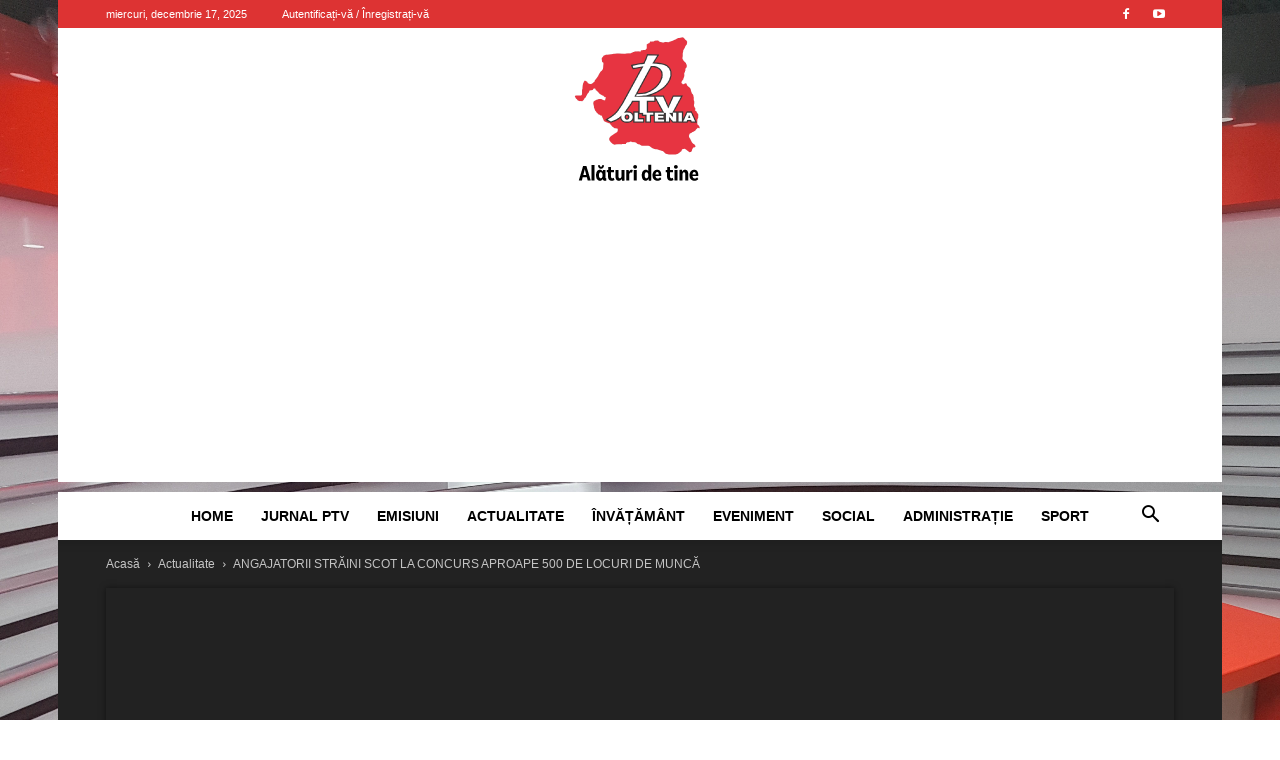

--- FILE ---
content_type: text/html; charset=utf-8
request_url: https://www.google.com/recaptcha/api2/aframe
body_size: 267
content:
<!DOCTYPE HTML><html><head><meta http-equiv="content-type" content="text/html; charset=UTF-8"></head><body><script nonce="FH_EsoRj3OuPYTR63rx2rg">/** Anti-fraud and anti-abuse applications only. See google.com/recaptcha */ try{var clients={'sodar':'https://pagead2.googlesyndication.com/pagead/sodar?'};window.addEventListener("message",function(a){try{if(a.source===window.parent){var b=JSON.parse(a.data);var c=clients[b['id']];if(c){var d=document.createElement('img');d.src=c+b['params']+'&rc='+(localStorage.getItem("rc::a")?sessionStorage.getItem("rc::b"):"");window.document.body.appendChild(d);sessionStorage.setItem("rc::e",parseInt(sessionStorage.getItem("rc::e")||0)+1);localStorage.setItem("rc::h",'1765972962649');}}}catch(b){}});window.parent.postMessage("_grecaptcha_ready", "*");}catch(b){}</script></body></html>